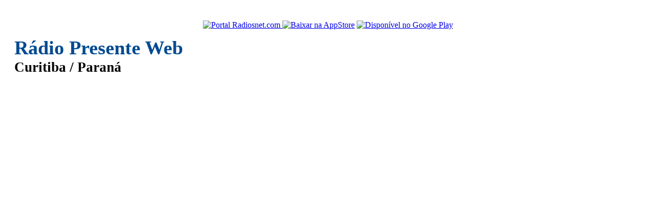

--- FILE ---
content_type: text/html; charset=utf-8
request_url: https://www.google.com/recaptcha/api2/aframe
body_size: 266
content:
<!DOCTYPE HTML><html><head><meta http-equiv="content-type" content="text/html; charset=UTF-8"></head><body><script nonce="FJh-3Jw6lMNDjj_NJhuplA">/** Anti-fraud and anti-abuse applications only. See google.com/recaptcha */ try{var clients={'sodar':'https://pagead2.googlesyndication.com/pagead/sodar?'};window.addEventListener("message",function(a){try{if(a.source===window.parent){var b=JSON.parse(a.data);var c=clients[b['id']];if(c){var d=document.createElement('img');d.src=c+b['params']+'&rc='+(localStorage.getItem("rc::a")?sessionStorage.getItem("rc::b"):"");window.document.body.appendChild(d);sessionStorage.setItem("rc::e",parseInt(sessionStorage.getItem("rc::e")||0)+1);localStorage.setItem("rc::h",'1768824976768');}}}catch(b){}});window.parent.postMessage("_grecaptcha_ready", "*");}catch(b){}</script></body></html>